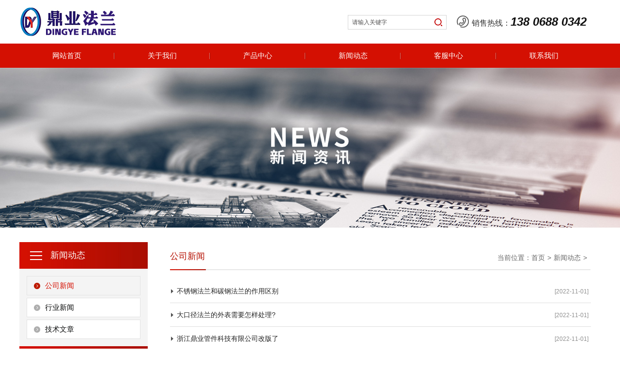

--- FILE ---
content_type: text/html
request_url: http://dffalan.com/qyxw/
body_size: 5194
content:
<!Doctype html>
<html>
<head>
<meta charset="utf-8">
<meta name="viewport" content="width=device-width,initial-scale=1.0,minimum-scale=1.0,maximum-scale=1.0,user-scalable=no">
<meta name="apple-mobile-web-app-capable" content="yes" />    
<meta name="apple-mobile-web-app-status-bar-style" content="black-translucent" />
<meta name="format-detection" content="telephone=yes"/>
<meta name="msapplication-tap-highlight" content="no" />
<meta name="applicable-device" content="pc,mobile" />
<title>公司新闻 - 浙江鼎业管件科技有限公司</title>
<meta name="keywords" content="浙江鼎业管件科技有限公司">
<meta name="description" content="浙江鼎业管件科技有限公司">
<link href="http://www.dffalan.com/statics/home/css/base.css" rel="stylesheet" type="text/css" />
<link href="http://www.dffalan.com/statics/home/css/inner.css?3=4" rel="stylesheet" type="text/css" media='all' />
<script src="http://www.dffalan.com/statics/home/common/jquery.js"></script>
<script src="http://www.dffalan.com/statics/home/common/jquery.SuperSlide.2.1.3.js"></script>
<script src="http://www.dffalan.com/statics/home/common/search_common.js"></script>
<link href="http://cdn.bootcss.com/font-awesome/3.2.0/css/font-awesome.min.css" rel="stylesheet" type="text/css" />
</head>
<body>
<header id="header">
	<div class="wrapper clearfix">
    
		<div class="logo"><a href="http://www.dffalan.com/"><img src="http://www.dffalan.com/statics/home/images/logo.png" alt="" /></a></div>
        <div class="logo logo_wap"><a href="http://www.dffalan.com/"><img src="http://www.dffalan.com/statics/home/images/logo2.jpg" alt="" /></a></div>
        <div class="the_nw hidden-xs">
        	销售热线：<span><a href="tel:138 06880 342">138 0688 0342</a></span>
        </div>
        
        <div class="post_s">
            <form action="http://www.dffalan.com/index.php" method="get" onSubmit="return checkform();" target="_blank">
              <input type="hidden" name="m" value="search">
              <input type="hidden" name="typeid" value="3" id="typeid">
              <input type="text" name="q" id="q" class="chname" placeholder="请输入关键字" attr="请输入关键字">
              <input type="submit" name="" class="btn" value="">
            </form>
            <script>
			function setmodel(value, id, siteid, q) {
				$("#typeid").val(value);
				$("#search a").removeClass();
				id.addClass('on');
				if(q!=null && q!='') {
					window.location='?m=search&c=index&a=init&siteid='+siteid+'&typeid='+value+'&q='+q;
				}
			}
			function checkform(){
				var keywords = document.getElementById("q").value;
				/*if (keywords2.length<3){
					alert("关键字至少3个");
					return false;
				}*/
				if(keywords == ""){
					alert("请输入关键字...");
					return false;
				}
			}
			</script>
        </div>
        <script type="text/javascript">
		$(function(){
		
			$("dl").hide();
			
			$("li.menu").hover(function(){
				$(this).find("dl").stop(true,true);
				$(this).find("dl").slideDown();
			},function(){
				$(this).find("dl").stop(true,true);
				$(this).find("dl").slideUp();
			});
			
		})
		</script>
        <div class="clear"></div>
        <nav id="nav"><ul>
            <li class="menu li_nss  hidden-xs" style="margin-left:0; background:none;"><a href="http://www.dffalan.com" class="line_r line_b">网站首页</a></li>
            <li class="line"></li>
            <li class="menu hidden-xs">
            	<a href="http://www.dffalan.com/aboutus/" class="line_r line_b">关于我们</a>
               <!-- <dl>
                	                                        <dd><a href="/aboutus/">公司简介</a></dd>
                                        <dd><a href="/zhici/">总经理致辞</a></dd>
                                        <dd><a href="/Culture/">企业文化</a></dd>
                                        <dd><a href="/honor/">资质荣誉</a></dd>
                                        <dd><a href="/contact/">联系我们</a></dd>
                                                        </dl>-->
            </li>
            <li class="line hidden-xs"></li>
            <li class="menu hidden-xs"><a href="http://www.dffalan.com/product/" class="line_b" >产品中心</a>
            <!--	<dl>
                	                                        <dd><a href="/xpzx/">新品中心</a></dd>
                                        <dd><a href="/bxgfl/">不锈钢法兰</a></dd>
                                        <dd><a href="/dkjfl/">大口径法兰</a></dd>
                                        <dd><a href="/mbfl/">美标法兰</a></dd>
                                        <dd><a href="/dhfl/">不锈钢对焊法兰</a></dd>
                                                        </dl>-->
            </li>
            <li class="line hidden-xs"></li>
            <li class="menu hidden-xs"><a href="http://www.dffalan.com/xw/" class="line_r">新闻动态</a>
            	<!--<dl>
                	                                        <dd><a href="/qyxw/">公司新闻</a></dd>
                                        <dd><a href="/hangye/">行业新闻</a></dd>
                                        <dd><a href="/question/">技术文章</a></dd>
                                                        </dl>-->
            </li>
            <li class="line hidden-xs"></li>
            <!--<li class="menu"><a href="" class="line_r" >质量控制</a>
            	<dl>
                	                                        <dd><a href="/Testing/">检测设备</a></dd>
                                        <dd><a href="/equipment/">生产设备</a></dd>
                                                        </dl>
            </li>
            <li class="line"></li>-->
            <li class="menu hidden-xs"><a href="http://www.dffalan.com/guestbook/" class="line_r" >客服中心</a>
            	<!--<dl>
                	                                        <dd><a href="/guestbook/">在线咨询</a></dd>
                                        <dd><a href="/Example/">售后服务</a></dd>
                                                        </dl>-->
            </li>
            <li class="line hidden-xs"></li>
            <li class="menu li_ns hidden-xs" style="background:none;"><a href="http://www.dffalan.com/contact/" class="">联系我们</a></li>
            <div class="clear"></div>
        </ul></nav>
    </div>
	
	
      <div class="menuButton" id="menuButton">

            <img src="http://www.dffalan.com/statics/home/images/top_lie.png" alt="img" class="reponimg" />

        </div>	
  <div id="nav_wap">

           <!-- <div class="nav_t"><a href="http://www.dffalan.com/"><img src="http://www.dffalan.com/statics/home/images/logo2.png" alt="img" class="zzd" /></a></div>-->

            <div class="navButton" id="menuButton2">

                <img src="http://www.dffalan.com/statics/home/images/Close.png" alt="img" class="reponimg" />

            </div>

            <ul>
               
                <li><a href="http://www.dffalan.com" rel="noffolow" class="nav"> → 首页</a></li>

                <li><a href="http://www.dffalan.com/aboutus/" rel="noffolow" class="nav"> → 关于我们</a></li>

                <li><a href="http://www.dffalan.com/product/" rel="noffolow" class="nav"> → 产品中心</a></li>

                <li><a href="http://www.dffalan.com/xw/" rel="noffolow" class="nav"> → 新闻动态</a></li>

                <li><a href="http://www.dffalan.com/guestbook/" rel="noffolow" class="nav"> → 客服中心</a></li>

                <li><a href="http://www.dffalan.com/contact/" rel="noffolow" class="nav">  → 联系我们</a></li>

            </ul></div>

            <script>

            $(function() {

                $("#menuButton").click(function() {

                    var x = $("#nav_wap").css("display");

                    if (x == "none") {

                        $("#nav_wap").toggle().animate({

                            right:"0"

                        },"fast");

                        $(".wrapper,#header").animate({

                            left:"-800px"	

                        },"fast");

                    } else {

                        $("#nav_wap").animate({

                            right:"-800px"

                        },"fast",function() {

                            $(this).toggle()	

                        });

                        $(".wrapper,#header").animate({

                            left:"0"	

                        },"fast");

                    }

                });

                

                $("#menuButt").click(function() {

                    var x = $("#search-form").css("display");

                    if (x == "none") {

                        $("#search-form").toggle().animate({

                            right:"0"

                        },"fast");

                        

                    } else {

                        $("#search-form").animate({

                            right:"0px"

                        },"fast",function() {

                            $(this).toggle()	

                        });

                        

                    }

                });

            });

            $(function() {

                $("#menuButton2").click(function() {

                    var x = $("#nav_wap").css("display");

                    if (x == "none") {

                        $("#nav").toggle().animate({

                            right:"0"

                        },"fast");

                        $(".wrapper,#header").animate({

                            left:"-800px"	

                        },"fast");

                    } else {

                        $("#nav_wap").animate({

                            right:"-800px"

                        },"fast",function() {

                            $(this).toggle()	

                        });

                        $(".wrapper,#header").animate({

                            left:"0"	

                        },"fast");

                    }

                });

            });

            

            </script>
	
</header>

<div id="hContainer" class="hidden-xs"></div>
<div class="banner"><img src="http://www.dffalan.com/statics/home/images/news.jpg" style="display:block" data-bd-imgshare-binded="1" width="100%"></div>

<div class="wrapper clearfix">
    <div class="bd_l">
    <div class="bd_hb_bt hidden-xs">新闻动态</div>
    <div class="bd_dhb">
						<div class="hbt hpt_on"><a href="http://www.dffalan.com/qyxw/">公司新闻</a></div>
				<div class="hbt "><a href="http://www.dffalan.com/hangye/">行业新闻</a></div>
				<div class="hbt "><a href="http://www.dffalan.com/question/">技术文章</a></div>
				       <div class="clear"></div>
     </div>
     <div class="bdt_pi hidden-xs">
	<div class="bd_hb">热门产品</div>
            </div>
     <!--<div class="hb_pro hidden-xs">
     	<div class="focusBox">
    	<ul class="pic">
									        </ul>
        <div class="txt-bg"></div>
        <div class="txt">
        	<ul>
												            </ul>
         </div>
         <ul class="num">
                                                         </ul>
         <div class="clear"></div>
         </div>
         <script type="text/javascript">
		 jQuery(".focusBox").slide({ titCell:".num li", mainCell:".pic",effect:"fold", autoPlay:true,trigger:"click",
		 startFun:function(i){
			 jQuery(".focusBox .txt li").eq(i).animate({"bottom":0}).siblings().animate({"bottom":-36});
			 }
			 });
		</script>
     </div>-->
</div>
    <div id="m_right">
    	<div class="m_location_wrap clearfix  hidden-xs hidden-xm">
        	<div class="m_location_title">公司新闻</div>
            <div class="m_locp_list hidden-xs hidden-xm">当前位置：<a href="/">首页</a><span>></span><a href="http://www.dffalan.com/xw/">新闻动态</a><span>></span><a href=""></a></div>
            <div class="clear"></div>
        </div>
        <div class="clear"></div>
        <div class="news_nt">
        	<ul>
                                            	<li class="news_h4"><a href="http://www.dffalan.com/qyxw/49.html" title="不锈钢法兰和碳钢法兰的作用区别" >不锈钢法兰和碳钢法兰的作用区别</a><span>[2022-11-01]</span></li>
                            	<li class="news_h4"><a href="http://www.dffalan.com/qyxw/47.html" title="大口径法兰的外表需要怎样处理?" >大口径法兰的外表需要怎样处理?</a><span>[2022-11-01]</span></li>
                            	<li class="news_h4"><a href="http://www.dffalan.com/qyxw/46.html" title="浙江鼎业管件科技有限公司改版了" >浙江鼎业管件科技有限公司改版了</a><span>[2022-11-01]</span></li>
                                                
                <div class="clear"></div>
            </ul>
            <div class="pages"></div>
            <div class="clear"></div>
        </div>
    </div>
</div>
<div class="clear"></div>
﻿<div class="yq_item"><div class="wrapper">
	<div class="yq_hb">友情链接<span>Friendship link</span></div>
	<div class="yq_item_lo">
        
        				    </div>
</div></div>

<div class="downMenu"><div class="wrapper clearfix">
    <div class="menu clearfix">
        
        <div class="menu_dh hidden-xs">
            <dt>产品中心</dt>
                                    <div class="menu_dh_li"><a href="/xpzx/">新品中心</a></div>
                        <div class="menu_dh_li"><a href="/bxgfl/">不锈钢法兰</a></div>
                        <div class="menu_dh_li"><a href="/dkjfl/">大口径法兰</a></div>
                        <div class="menu_dh_li"><a href="/mbfl/">美标法兰</a></div>
                        <div class="menu_dh_li"><a href="/dhfl/">不锈钢对焊法兰</a></div>
                        <div class="menu_dh_li"><a href="/tsfl/">特殊钢法兰</a></div>
                                    
        </div>
        
        <div class="menu_dh menu_dh_2  hidden-xs">
        	<dt>关于我们</dt>
                                    <div class="menu_dh_li"><a href="/aboutus/">公司简介</a></div>
                        <div class="menu_dh_li"><a href="/zhici/">总经理致辞</a></div>
                        <div class="menu_dh_li"><a href="/Culture/">企业文化</a></div>
                        <div class="menu_dh_li"><a href="/honor/">资质荣誉</a></div>
                        <div class="menu_dh_li"><a href="/contact/">联系我们</a></div>
                                    
        </div>
        
       <!-- <div class="menu_dh menu_dh_3">
        	<dt>品质保障</dt>
                                    <div class="menu_dh_li"><a href="/Testing/">检测设备</a></div>
                        <div class="menu_dh_li"><a href="/equipment/">生产设备</a></div>
                                    
        </div>-->
        
        <div class="menu_dh menu_dh_4  hidden-xs">
        	<dt>新闻动态</dt>
                                    <div class="menu_dh_li"><a href="/qyxw/">公司新闻</a></div>
                        <div class="menu_dh_li"><a href="/hangye/">行业新闻</a></div>
                        <div class="menu_dh_li"><a href="/question/">技术文章</a></div>
                                    
        </div>
        
        <div class="menu_dh menu_dh_5  hidden-xs">
        	<dt>客服中心</dt>
                                    <div class="menu_dh_li"><a href="/guestbook/">在线咨询</a></div>
                        <div class="menu_dh_li"><a href="/Example/">售后服务</a></div>
                                    
        </div>
		
<div class="menu_dh menu_dh_7">
        	<dt>联系我们</dt>
            <div class="menu_dh_li">
浙江鼎业管件科技有限公司<br>
地址：浙江省温州经济技术开发区滨海园区十四路550号<br>
联系人：王先生<br>
手机：<a href="tel:138 06880 342">138 0688 0342</a><br>  
官网：<a href="http://www.dffalan.com/" target="_blank">www.dffalan.com</a> 
			</div>
        </div>
        
        <div class="menu_dh menu_dh_6  hidden-xs">
        	<dt>关注我们</dt>
            <div class="menu_qrcod"><img src="http://www.dffalan.com/statics/home/images/qrcode.jpg" /><span>关注鼎业管件科技</span></div>
        </div>
    </div>
</div>
<div class="clear"></div>
</div>
<div id="footer"><div class="wrapper clearfix">
	<p class="comp_x">&copy; 2022 浙江鼎业管件科技有限公司 <span class="hidden-xs">All Rights Reserved.</span>&nbsp;&nbsp;备案号：<a href="http://beian.miit.gov.cn/" target="_blank">浙ICP备2023021129号-1</a>&nbsp;&nbsp;设计&amp;维护：<a href="http://www.nsoso.com" target="_blank">乔宇科技</a></p>
    <div class="clear"></div>
</div></div>


<!--script type="text/javascript">document.body.oncontextmenu=document.body.ondragstart=document.body.onselectstart=document.body.onbeforecopy=function(){return false;};document.body.onselect=document.body.oncopy=document.body.onmouseup=function(){document.selection.empty();}; </script-->
<script>
function fontSizeView(size) {
	document.getElementById("artContent").style.fontSize = size+"em";
}

</script>



--- FILE ---
content_type: text/css
request_url: http://www.dffalan.com/statics/home/css/base.css
body_size: 4536
content:
html, body, div, span, h1, h2, h3, h4, h5, h6, p, blockquote, pre, a, abbr, acronym, address, big, cite, code, ins, kbd, q, s, samp,small, strike, strong, dl, dt, dd, ol, ul, li,fieldset, form, label, legend, caption,  tbody, tfoot, thead,  th{ margin: 0px; padding: 0px;outline: 0;vertical-align: baselinebaseline; text-decoration:none;} img{border: 0px;}ol, ul { list-style: none;} blockquote, q { quotes: none;} blockquote:before, blockquote:after,q:before, q:after {content: '';content: none;}a { blr:expression(this.onFocus=this.blur())}

article,aside,canvas,details,div,figcaption,figure,
footer,header,hgroup,menu,nav,section,summary,
time,mark,audio,video{margin:0;padding:0;border:0;outline:0;font-size:100%;vertical-align:baseline;background:transparent;}
article,aside,canvas,details,figcaption,figure,
footer,header,hgroup,menu,nav,section,summary,
time,mark,audio,video{margin:0;padding:0;border:0;outline:0;font-size:100%;vertical-align:baseline;background:transparent;}
article,aside,canvas,details,figcaption,figure,
footer,header,hgroup,menu,nav,section,summary{display:block;}

input[type="button"], input[type="submit"], input[type="reset"] {-webkit-appearance: none;}
input{font-family:"Microsoft YaHei",Arial; color:#111; }
textarea {-webkit-appearance: none;} 
input::-webkit-input-placeholder{
            color:#515050;
        }
        input::-moz-placeholder{   /* Mozilla Firefox 19+ */
            color:#515050;
        }
        input:-moz-placeholder{    /* Mozilla Firefox 4 to 18 */
            color:#515050;
        }
        input:-ms-input-placeholder{  /* Internet Explorer 10-11 */ 
            color:#515050;
}
video::-webkit-media-controls-enclosure{overflow:hidden;}
video::-webkit-media-controls-panel{width:calc(100% + 30px);}
html {font-size: 100%;}
body { font-size:14px; font-family:"Microsoft YaHei",Arial; color:#111; position:relative; -webkit-text-size-adjust:none; line-height:27px; min-width:1000px;}
a { color:#111; text-decoration:none; }
a:hover { text-decoration:none;}

.wrapper { width:1200px; margin:0 auto; }
#header { width:100%; background:url(../images/header_bg.jpg) repeat center top #fff; z-index:1003; height:140px;}
#header .wrapper{ position:relative; height:140px; }
.the_nw{background:url(../images/the.jpg) no-repeat left center; float:right; width:266px; height:43px; line-height:43px; color:#323232; font-size:16px; padding-left:31px; margin-top:23px; }
.the_nw span{color:#da0313; font-size:24px;font-style:italic; font-weight:bold;}

.post_s{float:right; margin:0 21px 0 0; padding:31px 0 0 0;}
.post_s .chname{float:left; background:#fff; width:169px; height:28px; line-height:28px; border:0 none; box-shadow:none; font-size:12px; cursor:pointer; text-indent:8px; padding:0; color:#636262; font-family:"Microsoft YaHei"; border-radius:0px; border:1px solid #d4d4d4; border-right:none;}
.post_s .btn{float:left;background:url(../images/Search_b.jpg) no-repeat center center;width:34px;height:30px;border:0;cursor:pointer; color:#fff; border-radius:0; border:1px solid #d4d4d4; border-left:none;}


.logo{margin:0px 0 0px; line-height:0; position:absolute; margin-top:15px; left:0px;}
.logo_wap{left:0; display:none;}
.other{float:left; padding-top:10px; margin-left:0px;}
.other .other{height:32px; margin:0 auto 0px;}
.other .other input{}
.other .chname{float:left; background:url(../images/Search_box.jpg) no-repeat; width:329px; height:32px; line-height:32px; border:0 none; box-shadow:none; font-size:12px; cursor:pointer; text-indent:35px; padding:0; color:#b6b6b6; font-family:"Microsoft YaHei";}
.other .btn{float:left;background:url(../images/Search.jpg) no-repeat;width:60px;height:32px;border:0;cursor:pointer; color:#fff;}
.other .fnon{width:60px; height:34px; line-height:34px; font-size:12px; display:block; text-align:center; float:left; margin:0 9px 0 3px;}
.other .on{background:url(../images/fnon.jpg) no-repeat bottom left; color:#0256b4;}
.other_nt{font-size:12px; clear:#fff; margin-top:2px;}
.other_nt span{color:#ea5b24; font-size:12px;}
.other_nt a{color:#616161; font-size:12px; margin-left:10px;}
.other_child a{margin-left:0;}
.other_h em{ margin-right:22px;}

.the_nt{float:right; margin:0 -12px 0 0; background:url(../images/top_dit.jpg) no-repeat; padding:0 0 0 41px; width:253px; height:120px;}
.the_nt_t{font-size:18px; color:#515151; background:url(../images/then.png) no-repeat center left; text-indent:25px; margin:34px 0 5px;}
.the_nt_h{font-size:30px; color:#ef4707;}

#nav {margin:24px 0px 0 0; float:left;}
#nav ul li { float:left; height:50px; /*overflow:hidden;*/ width:92px; position: relative;}
#nav ul li.line { width:2px; background:url(../images/line_bg.jpg)no-repeat center center;} 
#nav ul li.menu { width:195px;}
#nav ul li.menu a { font-size:15px; line-height:50px; display:block; color:#fff; text-align:center; }
#nav ul li.menu a:hover { text-decoration:none; background:url(../images/nav_li.jpg) no-repeat center bottom;}
#nav ul li.menu a.current {background:url(../images/nav_on.jpg) no-repeat left bottom;; color:#fff;}
#nav ul li.visible-xs { visibility:hidden; display:none; }
#hContainer {}
.clear {clear:both; height:0px; margin:0; padding:0; width:0; border:none; overflow:hidden;}

#nav .li_nss{width:55px;}
#nav .li_ns{width:85px;}

#nav ul li a:hover{}
#nav dl{width:110px;font-size:12px;background:url(../images/navdl_bj.png);position:absolute;top:50px;left:0px; text-align:center; text-indent:0px; padding:5px 15px 29px; z-index: 99; border-radius:0 0 6px 6px;}
#nav ul li.menu dd a{color:#000; line-height:39px; height:39px; overflow:hidden; border-bottom:1px solid #c6c6c8; background:none;}
#nav ul li.menu dd a:hover{color:#e50213; background:none;}

#banner { font-size:0; overflow:hidden; width:100%; }
.slideBox{ width:100%; overflow:hidden; position:relative;}
.slideBox .hd{ width:100%;  position:absolute; z-index:1; bottom:0; left:0; height:40px; line-height:40px; text-align:center; margin:0px; background:url(../images/hm.png) repeat-x left top; border-radius:0px;}
.slideBox .hd ul{ overflow:hidden; zoom:1;}
.slideBox .hd ul li{ cursor:pointer; display:inline-block; *display:inline; zoom:1; width:30px; height:2px; margin:20px 7px; background:url(../images/dot-black.png) 0 0; overflow:hidden; 
	line-height:9999px; filter:alpha(opacity=40);opacity:0.4; }
.slideBox .hd ul li.on{  filter:alpha(opacity=100);opacity:1;  }
.slideBox .bd{ position:relative; height:100%; z-index:0;   }
.slideBox .bd li{ zoom:1; vertical-align:middle; }
.slideBox .bd img{ width:100%; display:block;}


/*友情链接*/
.yq_item{ border:1px solid #f0f0f0; border-bottom:none; border-left:none; border-right:none; padding:0px 0 0px; background-color:#fff;}
.yq_hb{height:59px; line-height:59px; width:251px; border-right:1px solid #f0f0f0; text-indent:0px; color:#000; font-size:17px; float:left; margin-right:17px;}
.yq_hb span{color:#cbcbcb; padding-left:6px;}
.yq_item_lo{height:59px; line-height:59px; font-size:15px; color:#606060;}
.yq_item_lo a{color:#606060;}
.yq_item_lo span{margin:0 10px;}

/**底部内容**/
.downMenu { background-color:#2e2d33; padding-top:15px;}
.downMenu .menu { width:100%; padding:6px 0 55px; float:left;}
.downMenu .menu .dl { float:left; display:inline; margin-right:235px;}
.menu_dh{float:left; width:180px;}
.menu_dh_2{width:160px;}
.menu_dh_3{width:170px;}
.menu_dh_4{width:150px;}
.menu_dh_5{width:135px;}
.menu_dh_6{width:155px;}
.menu_dh_7{width:420px;}
.downMenu .menu .dl dt , .menu_dh dt{ color:#fff; height:50px; line-height:50px; font-size:17px; }
.fot_ddt { height:28px; line-height:28px; color:#fff; font-size:14px; text-indent:23px;}
.fot_ddt a {color:#fff; font-size:14px; }
.ddt_01{background:url(../images/add_01.jpg) no-repeat left center;}
.ddt_02{background:url(../images/add_02.jpg) no-repeat left center;}
.ddt_03{background:url(../images/add_03.jpg) no-repeat left center;}
.ddt_04{background:url(../images/add_04.jpg) no-repeat left center;}
.ddt_05{background:url(../images/add_05.jpg) no-repeat left center;}
.ddt_06{background:url(../images/add_06.jpg) no-repeat left center;}
.ddt_07{background:url(../images/add_07.jpg) no-repeat left center;}
.downMenu .menu dl li{color:#b9c9e1; height:24px; line-height:24px; font-size:12px; list-style:none;}
.downMenu .qrcode {width:14.5%; float:right; padding:45px 0 20px; text-align:center;  }
.downMenu .code p { height:45px; line-height:45px; font-size:12px; color:#f9b446; }

.menu_dh_li{font-size:13px; color:#fff; line-height:32px; }
.menu_dh_li a{color:#fff;}
.menu_dh .menu_dh_li{ }
.menu_dh_2 .menu_dh_li, .menu_dh_3 .menu_dh_li, .menu_dh_4 .menu_dh_li, .menu_dh_5 .menu_dh_li{width:100%;}
.fenx{color:#b3b3b3; font-size:13px; width:121px; margin-top:12px; float:left;}
.fenx_wb, .fenx_qqwb{width:23px; height:23px; display:block; background:url(../images/wb_img.jpg); float:right;}
.fenx_qqwb{background:url(../images/txwb_img.jpg); margin-left:12px; }


.menu_df{border:3px solid #444; float:right; padding:35px 32px 9px 34px; margin-top:0px;}
.menu_qrcod{float: left; margin:9px 0 0 0px; font-size:0; line-height:0;}
.menu_qrcod span{text-align:center; color:#fff; font-size:13px; line-height:40px; display:block;}


#footer { font-size:0.875em; background-color:#2a292f; border-top:1px solid #434248;}
#footer p { color:#fff; font-size:14px;}
#footer p a { color:#fff; }
#footer .comp_x{width:100%; line-height:50px; border-top:solid 0px #515151; text-align:center;}


.dl_rl{float:left; width:75.8%; color:#fff;}
.dl_erc{background:url(../images/dl_cmb.png) no-repeat left bottom; height:55px; line-height:55px; width:100%; margin-top:6px;}
.dl_c{ margin-left:73px; color:#fff; font-size:16px;}
.dl_ccs{margin-left:0;}
.dl_p{font-size:14px; line-height:29px; padding:22px 0 0 0;}
.dl_p a{color:#fff;}

.m_contact,.pic_menu_t { display:none; }
.xwkb{ display:none; }
 #nav_wap{display:none;}


@media screen and (max-width:1199px){
.wrapper{width:100%;}
}
@media screen and (max-width:1134px){
.logo{width:26.75%}
#nav{width:81.5%;}
#nav ul li.menu{width:14%;}
}
@media screen and (max-width:1016px){
.dl_c{margin-left:9.4%;}
.dl_ccs{margin-left:0;}
}
@media screen and (max-width:640px){
body {min-width:100%; }
.xwkb{display:block;}
.hidden-xs{ display:none; }
.post_s{display:none;}

#nav ul li.menu a { padding:0; text-align:center; }
.wrapper { width:100%; margin:0 auto; }
#header .wrapper{height:auto;}
#header { position:static; border-bottom:0; background-image:none; height:auto;}
#header .logo{width:55%; margin:15px 0 15px 2%;  float:none; display:none; position: relative;}
#header .logo_wap{ display:block; width:65%;}
#header .logo img{width:100%; max-width:335px;}
#header div.wrapper { overflow:hidden; background-color:#fff; }
#nav { width:100%; padding:0; float:none; height:auto; display:block; margin:0; background-color:#d31002;}
#nav ul li.menu { float:left; width:33.3%; height:42px; margin:0; background:none; overflow:hidden;}
#nav ul li.line { display:none; }
#nav ul li.menu:hover { background:none; }
#nav ul li.menu a { padding-top:0; color:#fff; height:41px; line-height:41px; }
#nav ul li.menu a:hover { color:#fff; text-decoration:underline; background:none;}
#nav ul li.menu a.line_r { border-right:solid 1px #dc4035; }
#nav ul li.menu a.line_b { border-bottom:solid 1px #dc4035; height:41px;  }
#nav ul li.visible-xs { visibility:visible; display:block; }
#nav ul li.menu a.current { background-image:none; color:#fff;}

#menuButton, #nav_wap{display:block;position: absolute; top:25px; right: 5px;}
.menuButton { float:right; width:15%; margin-right:0%; display:table-cell; text-align:center; vertical-align:middle; margin-top:0px;}
.menuButton i { display:inline-block; height:100%; vertical-align:middle;}
.menuButton img { vertical-align:middle; width:40%; max-width:30px;}

.navButton{position:absolute; right:4%; top:20px;}
.nav_t{position:absolute; left:2%; top:38px; color:#fff;}
#nav_wap { background-color:#d31002; position:absolute; right:-200px; top:0; z-index:1001; width:50%; height:100%; display:none; }
#nav_wap ul { padding-top:65px;}
#nav_wap ul li { height:40px; line-height:40px; border:solid 1px #de4c41; margin:10px; background-color:#bf0d00;  border-radius:5px; }
#nav_wap ul li a { display:block; line-height:40px; text-align:left; color:#fff; text-indent:20px;}
#nav_wap ul li a:hover {  text-decoration:none; }
#nav_wap ul li a.nav { }
#nav{display:none;}


.other{margin-left:2%; width:96%; margin-bottom:10px;}
.other .chname{width:80%;}
.menu_dh_li{ line-height:27px; padding-left:2%;}
.menu_dh_7{ padding-left:0px; width:100%;}

.downMenu .menu .dl dt, .menu_dh dt{ padding-left:2%;}

.yq_item{display:none;}

#footer .comp_x{line-height:26px; padding:10px 0; font-size:13px;}
.downMenu{background-size:auto 100%; padding-top:0px; margin-top:35px;}
.downMenu .menu{padding:10px 0 30px;}
.downMenu .menu .dl{margin-right:0; width:96%; margin:auto; float:none; display:block;}

.dl_rl, .menu_qrcod{display:none;}
}

--- FILE ---
content_type: text/css
request_url: http://www.dffalan.com/statics/home/css/inner.css?3=4
body_size: 8482
content:
body {background-color:#fff;}
/*公司简介*/
.mant_p{ margin-top:0px; height:60px; text-align:left;}
.mant_p .wrapper{/*background:url(../images/mant.jpg) repeat-x left top; */position:relative; width:100%; margin:0 auto;}
.about_ltn{ margin-top:40px; text-align: center;}
.mant_p .parent{ height:45px; line-height:0; width:155px; margin:0 5px; border:0px solid #c7c7c7; border-radius:10px; position: relative; display: inline-block;}
.mant_p .parent a { display:block; line-height:45px; font-size:15px; text-align:center; color:#fff; border-radius:10px; background-color:#2e2d33;}
.mant_p .parent a:hover {color:#fff; background:url(../images/p_current.jpg) no-repeat left center; text-decoration:none;}
.mant_p .parent a.current {color:#fff; background:url(../images/p_current.jpg) no-repeat left center; text-decoration:none;}
/*.mant_p .parent_jl{width:1px; background:url(../images/p_arent.jpg) no-repeat left center;}*/

.location_list { font-size:13px; height:60px; line-height:60px; /*background:url(../images/location.jpg) no-repeat left center;*/ text-indent:0px; color:#686868; margin-right:32px; width:auto; float:right; text-align:right;}
.location_list a{color:#686868;}
.location_list span { margin:0 5px; }

.m_location_m{border-bottom:1px solid #dcdcdc; height:47px; line-height:47px;}
.m_location_list {float:right;height: 44px; line-height: 44px; float: right; color: #747474; margin-right: 3px; margin-top: 26px; background: url(../images/location.jpg) no-repeat left center; text-indent:24px;}
.m_location_list span {margin:0 5px; }
.m_location_list a {color:#3a3a3a; }

.hui_bj{/*background:#f4f4f4; */}
.lnte_m{text-align:center;}
.about_ebd{margin:52px 0 56px;}


.about_01{float:right; margin:0 0 0px 46px;}
.about_bht{font-size:27px; color:#1e1e1e; line-height:32px; margin-bottom:13px;}
.about_waim{padding:45px 24px 34px 34px; background:#fff;}
.about_p{font-size:15px; color:#1e1e1e; line-height:28px; margin-bottom:0px;}


.yq_item{margin-top:52px;}

/*产品系列*/
.bd_l{width:265px; float:left; margin:30px 0 40px; padding-bottom:12px; background-color:#f4f4f4;}
.bd_dhb{border-bottom:0px solid #cecece; margin-bottom:0px; padding:15px 15px 0; background-color:#f4f4f4;}
.bd_hb_bt{color:#fff; height:55px; line-height:55px; font-size:18px; background:url(../images/cate_hd.jpg) no-repeat left center; text-indent:64px;}
.bd_dhb .hbt{height:38px; background: url(../images/bd_img.jpg) no-repeat left 14px center #fff; border:1px solid #e2e2e2; text-indent:37px; overflow: hidden; margin-bottom:5px;}
.bd_dhb .hpt_on{background:url(../images/bd_img_on.jpg) no-repeat left 14px center #f4f4f4; color:#fff;}
/*.bd_dhb .hbt:nth-child(1){border-top:0px solid #cecece;}*/
.bd_dhb .hbt a{color:#0c0d0d; font-size:15px; border-radius:0px; line-height:38px; display: block;}
.bd_dhb .hbt:hover{background:url(../images/bd_img_on.jpg) no-repeat left 14px center #f4f4f4; color:#d41002;}
.bd_dhb .hbt:hover a{text-decoration: none; color:#d41002;}
.bd_dhb .current{background:url(../images/m_aside_on.jpg) no-repeat 23px center #d8231f;}
.bd_dhb .current a{color:#d41002;}
.bd_dhb .hpt_on a{color:#d41002;}
.cp_more{width:120px; height:38px; line-height:38px; text-indent:29px; background:url(../images/bd_hb_mei.jpg) no-repeat 84px center #d40116; margin:26px auto 0;}
.cp_more a{color:#fff; font-size:12px; }
.bd_s{width:230px; float:left;}
.bd_c{width:230px; height:146px; background:url(../images/bd_hb_c.jpg) no-repeat left center; color:#fff; float:left; margin-top:10px; font-size:16px; text-align:center; line-height:236px;}
/*二极系列*/
.sublist { padding:0px 0; border:solid 0px #d1d1d1; border-bottom:none; list-style: none; background-color:#f1f1f1; display:none;}
.sublist_on{display:block;}
.sublist ul{border-bottom:1px solid #cecece; padding:4px 0 7px 0;}
.sublist li { }
.sublist li a { display:block; background:url(../images/list_p.jpg) no-repeat 39px center; text-indent:51px; height:24px; line-height:24px; border-bottom:0px solid #cecece; overflow: hidden; font-size:13px;}
.sublist li a:hover { color:#d8231f; text-decoration:none; }
.bd_dhb .clearfix li.current{background:none;}
.bd_dhb .clearfix li.current a { color:#d8231f; border-top:0;}

/*热门产品*/
.bdt_pi{background:url(../images/about_mn.jpg) no-repeat center top; border:0px solid #dcdcdc; padding:0 20px 21px; margin-bottom:20px;}
.bd_hb{font-size:22px; color:#000; text-indent:0px; line-height:53px; padding-top:0px; margin-bottom:0px; background:url(../images/rmcp.jpg) no-repeat left bottom;}
.bdt_pi_li{border-bottom:0px dashed #e4e4e4; padding:20px 15px; background-color:#f4f4f4;}
.bdt_pi_img{width:113px; float:left; border:1px solid #e7e7e7; line-height:0;}
.bdt_pi_img img{width:100%;}
.bdt_pi_r{width:96px; float:right;}
.bdt_pi_th{font-size:14px; color:#353535; line-height:21px;}
.bdt_pi_mau{background:url(../images/puv_ont.jpg) no-repeat left center; height:40px; line-height:40px; display:block; color:#9d9d9d; font-size:14px; padding-left:20px;}

/*推荐新闻*/
.bdt_pi{padding:0 0px 20px; margin-bottom:0px; border-top:10px solid #f4f4f4; background-color:#f4f4f4;}
.bd_hb{background:url(../images/bd_hb_gt.jpg) no-repeat left center; height:55px; line-height:55px; text-indent:64px; color:#fff; font-size:18px;}
.nesw_ul{ padding:13px 17px 3px;}
.nesw_li{font-size:13px; color:#000; text-indent:11px; border-bottom:0px dashed #ddd; line-height:30px; height:30px; background:url(../images/list_nes.jpg) no-repeat left center; overflow:hidden;}
.nesw_anx{color:#0d99fd; font-size:13px; margin-top:3px; display:block;}

/*搜索*/
.hb_other{width:224px; padding:12px 12px 11px; border:1px solid #cecece; border-top:none; margin-bottom:10px;}
.hb_other .fnon{width:60px; height:34px; line-height:34px; font-size:12px; display:block; text-align:center; float:left; margin:0 9px 0 3px;}
.hb_other .on{background:url(../images/fnon.jpg) no-repeat bottom left; color:#0256b4;}
.hb_other .chname{float:left; background:url(../images/Search_box.jpg) no-repeat; width:161px; height:32px; line-height:32px; border:0 none; box-shadow:none; font-size:12px; cursor:pointer; text-indent:35px; padding:0; color:#b6b6b6; font-family:"Microsoft YaHei";}
.hb_other .btn{float:left;background:url(../images/Search.jpg) no-repeat;width:60px;height:32px;border:0;cursor:pointer; color:#fff;}




.focusBox {position: relative; width:226px; height:230px; margin-bottom:0px;  overflow: hidden; text-align: left; background:#fff; }
.focusBox .pic img { width:100%; display: block; }
.focusBox .txt-bg { position: absolute; bottom: 0; z-index: 1; height: 36px; width:100%; overflow: hidden; }
.focusBox .txt { position: absolute; bottom: 0; z-index: 2; height:46px; width:100%; overflow: hidden; }
.focusBox .txt li{ height:44px; line-height:44px; position:absolute; bottom:-36px;}
.focusBox .txt li a{ display: block; color:#4c4c4c; padding: 0 0 0 10px; font-size: 14px; text-decoration: none; }
.focusBox .num { position: absolute; z-index: 3; bottom:56px; right: 8px; }
.focusBox .num li{ float: left; position: relative; width:8px; height:8px; line-height:8px; overflow: hidden; text-align: center; margin-right:2px; cursor: pointer; }
.focusBox .num li a,.focusBox .num li span { position: absolute; z-index: 2; display: block; color: white; width: 100%; height: 100%; top: 0; left: 0; text-decoration: none; font-size:0; }
.focusBox .num li span { z-index: 1; background:#000; filter: alpha(opacity=50); opacity:0.5; border-radius:10px;}
.focusBox .num li.on a,.focusBox .num a:hover{ background:#d7241e;  border-radius:10px;}

/*侧栏新闻*/
.hb_news{border:1px solid #cecece; border-top:none; padding:10px 15px 21px; margin-bottom:21px;}
.n_db{line-height:40px; height:40px; overflow:hidden; border-bottom:1px dotted #929292; background:url(../images/list_nese.jpg) no-repeat 3px center; text-indent:14px;}
.item a{ margin-left:16px; font-size:14px; color:#070707;}

#m_right {width:869px; float:right; margin:30px 0 0px; padding:0px 20px; border:0px solid #d3d3d3; background-color:#fff;}
#location { padding-bottom:0px; background: url(../images/hd_bg_1.jpg) repeat-x left bottom;}
.location_title { font-size:18px; color:#d40116; height:46px; line-height:37px; float:left;}
.location_tp{background: url(../images/hd_bg_02.jpg) repeat-x left bottom;}


.ty_list{ float:left;}
.dtd{background: url(../images/hd_bg_1.jpg) repeat-x left bottom; height:66px; line-height:66px; text-align:center; margin-bottom:37px;}
.dtd_t{background: url(../images/hd_bg_2.jpg) no-repeat center bottom; color:#0069a1; font-size:24px;}
.lnte{background: url(../images/lnte.jpg) repeat-x left bottom;}
#category {}
#category .bd { margin:0 ; text-align:center;}
#category .clearfix{padding:0px 0px 0px 0px;}
#category .bd ul li.parent { height:64px; line-height:0; width:140px; display: inline-block; margin:0 6px; border:0px solid #c7c7c7; border-radius:0px;}
#category .bd ul li.parent a { display:block; line-height:64px; font-size:14px; text-align:center; color:#fff;  }
#category .bd ul li.parent a:hover {background:url(../images/par_b.png) no-repeat left top; color:#fff;}
#category .bd ul li.parent a.current {background:url(../images/par_b.png) no-repeat left top;  color:#fff;}

.m_location_wrap{background:url(../images/location_w.jpg) no-repeat left bottom;}
.m_location_title { float:left; font-size:18px; color: #b50f01; height:58px; line-height:58px;}
.m_locp_list{float:right;height:52px; line-height:52px; float: right; color: #686868; margin-right: 3px; margin-top:6px; text-indent:0px;}
.m_locp_list span {margin:0 5px; }
.m_locp_list a {color:#686868; }

/*产品*/
.m_pro_list {padding:23px 0px 0px 0px; border:0px solid #d1d1d1; margin:0 auto 0px; background-color:#fff;}
.p2 {float:left; margin-bottom:0px; line-height:0; margin-right:19px; margin-bottom:0px; width:277px;}
.p2 img{line-height:0; width:100%;}
.p2_m{position: relative; padding:0px; display:block; line-height:0;}
.p2:nth-child(3n){margin-right:0px;}
.p2_m figure{border:solid 3px #e4e4e4;}
.m_pro_list .p2 figcaption {display:block; height:40px; line-height:40px; text-align:center; font-size:14px; overflow:hidden; width:100%; color:#141414; margin-bottom:11px;}
.m_pro_list .p2 a:hover {text-decoration:none; }
.m_pro_list .p2:hover {}
.m_pro_list .p2_m:hover {}
.m_pro_list .p2_m:hover figure{border:solid 3px #d41002;}
.m_pro_list .p2:hover figcaption {color:#d41002; overflow:hidden; }

.page, .pages{height:30px; line-height:30px; width:100%; text-align:center; color: #ff0000; margin-bottom:23px; margin-top:25px;}
.page span, .pages span{padding:5px 8px 5px 8px; background-color:#d8231f; color:#fff; border:solid 1px #d8231f; font-size:0.875em; }
.page a, .pages a{ color:#444444; border:1px solid #ccc;padding:5px 8px 5px 8px; margin:0 4px; text-decoration:none; background-color:#ddd;  font-size:0.875em; }
.page a:hover, .pages a:hover{color:#fff; background-color:#d8231f; }
.page a.current, .pages a.current{color:#fff; background-color:#d8231f; }
.cMore {display:none;}

/*相关推荐产品*/
#m_about{/*width:899px; float:right; border:0px solid #d3d3d3;*/width: 869px; float: right; margin: 30px 0 0px; padding: 0px 20px; border: 0px solid #d3d3d3; background-color: #fff;}
.hb_pro{width:226px; padding:12px 21px 0; border:1px solid #cecece; border-top:none; margin-bottom:10px;}
.about_n{ padding:23px 0 37px 0;}
.list1 li{width:31.4794215%;margin-right:2.7%;text-align:center;float:left;}
.list1 li:nth-child(3n){margin-right:0;}
.list1 li figure{border:1px solid #cacaca;}
.list1 li figure img{width:100%;display:block;}
.list1 li h3{line-height:56px; height:56px; overflow:hidden; margin-bottom:4px; font-size:14px;font-weight: normal;}

/*相关文章推荐*/
.about_n{ padding:14px 0 40px 0;}
.about_n .item2 .h4{float:left; margin-right:0; text-align:left;border-bottom: 1px dotted #929292; background: url(../images/list_nese.jpg) no-repeat 3px center; width:422px; height:40px;}
.about_n .item2 .h4 a{ margin-left:14px; font-size:14px; color:#393a3a; line-height:40px;}
.about_n .item2 .h4:nth-child(2n){margin-left:24px;}
.about_n .item2 span{float:right; font-size:12px; color:#8f8f8f; margin-right:5px;}

/*滚动*/
.picScroll-left{margin-bottom:17px;}
.about_htt{background:url(../images/about_cpy.jpg) no-repeat left bottom; height:60px; line-height:60px; position:relative; font-size:18px; color:#0b6cb1; margin-bottom:20px;}
.prev, .next{ display:block; width:60px; height:22px; float:right; overflow:hidden; cursor:pointer; background: url(../images/about_prev.jpg) no-repeat; position:absolute; right:2px; top:28px;}
.prev{ background: url(../images/about_next.jpg) no-repeat;}
.next{right:63px;}

.bd_p .li_p{position:relative; width:277px; float:left; line-height:0; margin-top:0px; margin-right:19px;}
.bd_p .li_p img{border:3px solid #ddd; width:100%;}
.bd_p .li_p_t{height:48px; line-height:48px; text-align:center;}

/*技术中心*/
.m_pist{max-width:858px;}
.responimg { max-width:100%; display:block; margin:0 auto; }
/*董事长致辞*/
.text26 {text-indent:0px;}

/*企业文化*/
.lc_img{width:100%; height:auto; margin-bottom:0; line-height:0;}
.lc_img img{width:100%;}
.lc_pbt{width:89%; height:auto; padding-bottom:20px; padding-left:5%;}

.lc_img{float:left; width:360px; height:225px; font-size:0; margin-bottom:20px;}
.lc_pbt{float:left; padding:0 20px 0 26px; width:464px; height:225px; font-size:14px; color:#2b2b2c; background-color:#ecedee; margin-bottom:20px; line-height:26px;}
.lc_pbt span{display:block; font-size:18px; margin:10px 0 13px;}

/*证书详情*/
.imgview_h{margin:41px auto 0; text-align: center; /*! float:left; */}
.imgview_h img{max-width:940px; margin:auto; display: block;}
.title{font-size:30px; color:#000; line-height:84px; text-align:center; padding:0px 0 0 0;}
.view_bj{background-color:#f0f0f0; border:1px solid #dcdcdc; padding:10px;}
.content{font-size:14px; line-height:30px; color:#232323; padding:0px 0px 22px; margin:0px 0; background-color:#fff; border:0px solid #dcdcdc;}
.content strong{color:#0d6fb8;}

/*产品详情侧栏*/
.n_viwe{border:1px solid #cecece; border-top:none; padding:12px 12px 4px; margin-bottom:21px;}
.n_viwe{line-height:0px;}
.n_viwe img{width:100%; border:1px solid #dadada;}
.n_viwe span{line-height:46px; text-align:center; width:100%; display:block;}
/*产品详情*/
.imgview{margin:23px auto 0px; text-align: center; border:1px solid #dcdcdc; background-color:#fff;}
.imgview img{max-width:867px; margin:0px auto 0; display: block;}
.tht_view{width:556px; float:right;}
.view_title{font-size:24px; color:#000; line-height:70px;}
.view_tpe{font-size:15px; color:#3a3a3a; line-height:26px; border-bottom:1px solid #dcdcdc; padding-bottom:19px;}
.view_tbe{font-size:14px; color:#0d0d0d; border-bottom:1px solid #dcdcdc; padding:13px 0 9px;}
.view_tbe_h1{color:#656565;}
.view_the{border-bottom:1px solid #dcdcdc; padding:13px 0 9px;}
.onte_ic{text-align:center;}

.view_h1{font-size:16px; color:#000; line-height:40px; font-weight: bold;}
.view_p{margin-bottom:10px;}
.view_h2{font-weight: bold;}
.m_prev_share{margin:46px 0;}
.m_pro_menu{padding:37px 0 15px; text-align:center;}
.m_pro_prev, .m_pro_next{text-align:left; background: url(../images/prev_2.jpg) no-repeat 1px center; text-indent:94px; display: inline-block;}
.m_pro_next{background: url(../images/next_1.jpg) no-repeat 1px center; text-align:right; margin:0 0 0 25px;}
.m_yx_menu{ margin:32px 0 21px 0;}
.m_yx_menu span{font-size:14px; font-weight: bold; float:left;}
.dy_01, .dy_02, .dy_03{background: url(../images/dy_01.jpg) no-repeat left center; float:left; text-indent:22px; margin-left:10px;}
.dy_02{background: url(../images/dy_02.jpg) no-repeat left center;}
.dy_03{background: url(../images/dy_03.jpg) no-repeat left center;}
.dy_04{ float:left; margin-left:10px;}
.m_about_view{padding:2px 20px 17px; margin-bottom:10px;}
.m_location_view{position:relative;}
.prev_view, .next_view{position:absolute; right:28px; top:17px; width:16px; height:16px; background: url(../images/prev.jpg) no-repeat;}
.next_view{right:0px; background: url(../images/next.jpg) no-repeat;}
.p2_v{margin-right:10px;}
.p2_v img{width:212px;}
.m_pro_list .p2_v figcaption{height:50px; line-height:50px; width:212px;}
.p2_v:nth-child(3n){margin-right: 10px;}
.p2_v:nth-child(4n){margin-right: 0px;}

.tei_img{float:right;}
.tei_img img{margin-top:20px;}

/*新闻*/
.news_nt{margin:19px 0 20px;}
.news_nt .news_h4{float:left; border-bottom: 1px solid #dedede; background: url(../images/news_gb.jpg) no-repeat 2px center; width:100%; height:48px; overflow:hidden;}
.news_nt .news_h4 a{ margin-left:14px; font-size:14px; color:#232323; line-height:48px;}
.news_nt span{float:right; font-size:12px; color:#8f8f8f; margin-right:5px; line-height:51px;}
.pages span{float:none; color:#fff;}
/*新闻详情*/
#newslist { padding:23px 0px 23px 0px;  margin:0 auto 0px;}
#newslist .item { padding:2% 0; border-bottom:solid 1px #dfdfdf; }
#newslist .time { width:12%; border:solid 1px #656565;  background-color:#656565; float:left; text-align:center; }
#newslist .item:hover .time{ border:solid 1px #d8231f;  background-color:#d8231f;}
#newslist .time .p1 { font-size:1.5em; color:#fff; line-height:40px; }
#newslist .time .p2 { font-size:1.125em; color:#757575; line-height:40px; background-color:#fff; }
#newslist .list { width:86%; float: right; display: inline; }
#newslist .list h4 { font-size:18px; line-height:24px; }
#newslist .list h4 a { color:#222; font-weight:normal; }
#newslist .list h4 a:hover { color:#333; font-weight:normal;}
#newslist .list p { line-height:200%; color: #757575; font-size:14px; }

#newslist .nlist { height:2.5em; line-height:2.5em; background:url(../images/icon1.jpg) no-repeat left center; border-bottom:dotted 1px #ccc;  overflow:hidden; }
#newslist .nlist a { float:left; font-size:0.875em; margin-left:14px; display:inline;}
#newslist .nlist span { float:right; font-size:0.875em; display:inline;}

.m_honor_title { line-height:3.33em; font-size:18px; text-align:center; color:#111; }
.m_honor_attr { height:3em; line-height:2.14em; text-align:center; border-bottom:dashed 1px #848484; }
.m_honor_content { padding:1.5em 0; }
.m_prev_list { float:right; height:25px; margin-top:17px; }
.m_prev_list a { float:left; margin-left:15px; display:inline;}
.m_prev_list a img { display:block; }
.m_next_list { border-bottom:dashed 1px #ccc; border-top:dashed 1px #ccc; padding:1em 0; margin-top:1em;}
.m_next_list p.m_p_prev a { height:2.14em; line-height:2.14em; display:inline-block; overflow:hidden; float:left; margin-bottom:0.5em; }
.m_next_list span { height:2.14em; line-height:2.14em; width:6em; background-color:#646464; color:#fff; display:block; float:left; text-align:center; margin-right:0.5em; }
.m_next_list p.m_p_next a {  height:2.42em; line-height:2.42em; display:inline-block; overflow:hidden; float:left; }
.m_prev_back { text-align:center; padding-top:2em; height:2.14em; }
.m_prev_back a { background-color:#646464; font-size:1em; width:8em; height:2.14em; line-height:2.14em; text-align:center; color:#fff; display:block; float:right; }
.m_prev_back a:hover { text-decoration:none;}
.m_prev_share { margin-top:1em;}

/*联系我们*/
.cont_2{font-size:15px; line-height:30px; padding-top:0px; margin-top:0px; padding-left:15px;}
.contacts_txt{font-size:18px; line-height:50px; color:#eb5a21;}
.contacts_t{font-size:18px; line-height:50px; color:#d8231f;}

/*质量控制*/
.quality_p{padding:0px 0 8px 0;}
.kh_me{margin-bottom:0px; line-height:0px;}
.m_series_p3 { float:left; display:inline; width:23.5%; margin-bottom:2.6%; margin-right:2%;}
.m_series_p3 p { border:solid 1px #ccc; padding:0px; }
.m_series_p3 p img{width:100%;}
.m_series_p3:hover p { border:solid 1px #e8480b; }
.m_series_p3:nth-child(4n){margin-right:0;}

/*下载*/
.giveliuyan {background-color: #e1e1e1; color: #de4c09; padding: 5px;}
.giveliuyan:hover { background-color: #de4c09; color: #fff; text-decoration:none;}
.m_d_list{padding-top:20px;}
.lef{float:left; margin-bottom: 30px; width:32.2%; margin-right:1.7%;}
.lef_x{border: 1px solid #dcdbdb;}
.lef .txt{padding:20px 0 16px 16px;border-top:none;}
.lef .txt p{padding-bottom: 14px;color: #4a4a4a;font-size: 16px;}
.lef .txt span{display: block;color: #c6c6c6;font-size: 14px;}
.lef:nth-child(3n+3){margin-right:0%;}

/*留言*/
.article .c1 {width:100%; height:30px; line-height:30px; background:url(../images/input_bg.jpg) repeat-x left top; border:1px solid #CCCCCC; border-radius:5px;}
.article .c2 {width:100px; height:30px; line-height:30px; background:url(../images/input_bg.jpg) repeat-x left top; border:1px solid #CCCCCC; border-radius:5px;}
.article .c3 {width:100%; height:30px; line-height:30px; background:url(../images/input_bg.jpg) repeat-x left top; border:1px solid #CCCCCC; border-radius:5px;}
.article .submit{ border:0; padding:10px 30px; cursor:pointer; background-color:#d8231f; color:#fff; border-radius:5px; }
.article .red {color:red;}
textarea { width:100%; height:200px; border:1px solid #CCCCCC; padding:0;  background:url(../images/input_bg.jpg) repeat-x left top; border-radius:5px;}

.gbook1 { width:10%}
.gbook2 { width:50%; float:left; }
.gbook3, .gbook4 { width:20%; }
.gbook5{width:10%;}
.mobieapp { border-left:solid 1px #ccc; border-top:solid 1px #ccc; }
.mobieapp li { width:24.868%; float:left; border-right:solid 1px #ccc; border-bottom:solid 1px #ccc; padding:0.3em 0; }

.m_d_list{width:100%;}
.m_d_list img{width:100%;}

/*视频*/
.m_d_list #video0, .m_d_list #video1{width:800px; height:450px;}
@media screen and (max-width:1122px){

}
@media screen and (max-width:1199px){
.bd_p{width:100%; overflow:hidden;}
.bd_l{width:22%; background-color:#fff;}
#m_right{width:72.4%; padding: 0px 2.3%;}

.bdt_pi{display:none;}

.p2{width:31.7%; margin-right:2.33%;}

.imgview img{width:100%;}
.content img{ width:100%;}

#m_about{width:72.4%; float:right; margin:20px 0; padding: 0px 2.3%;}
.m_location_title{display:block;}
.location_list{margin-right:1%;}
}
@media screen and (max-width:640px){
body{background:#fff;}
/*简介系列*/
.about_ltn{float:none; width:96%; margin:0 auto;}
.mant_p .wrapper{background:none;}
.mant_p{margin:0; height:auto; padding-top:15px;}
.mant_p .parent{display: block; float: left; width: 48%; margin: 0 1% 10px; height: 40px;}
.mant_p .parent a{ display: block; line-height: 40px; font-size: 15px; text-align: center; color: #fff; border-radius: 5px; background: #d01003; border:1px solid #d01003;}
.mant_p .parent a.current{background: #2e2d33; border:1px solid #2e2d33;}
.mant_p .parent_jl{display:none;}

/*产品系列*/
.bd_l{margin-bottom:10px; border:none; width:100%; float:none; margin:15px auto 0;}
.bd_dhb{border-bottom:none; padding:0; background-color:#fff; width:96%; margin:0 auto;}
.bd_dhb .hbt{width:48%; margin:0 1% 10px; height:42px; border:none; float:left; margin-bottom:10px; text-align:center; text-indent:0;}
.bd_dhb .current{background: #0877c7;}
.bd_dhb .hbt a{line-height:40px; color: #fff; font-size:15px; border-radius: 5px; background: #d01003; border:1px solid #d01003;}
.bd_dhb .hbt:nth-child(2n){margin-right:0;}
.bd_dhb .hbt_on{background: #0877c7;}
.bd_dhb .hpt_on a{color:#fff; background: #2e2d33; border:1px solid #2e2d33;}
.m_pro_list .p2_m{padding:0;}
.m_pro_list .p2 img{width:100%; padding:0;}
.sublist ul{border:none; padding:0;}
.sublist{width:100%; float:left; background-color:#fff; border: solid 1px #d1d1d1; margin-bottom:10px;}
.sublist li{float:left; width:50%;}
.sublist li a{background: url(../images/list_nese.jpg) no-repeat 25px center; border-bottom:1px solid #cecece; height: 39px; line-height: 39px;}
/*产品*/
.m_pro_list{padding-top:0; margin:0 auto 30px; width:98%; }
#m_right{width: 94%; display: block; margin: 0 3%; float: left; padding:0; border:none;}
.m_pro_list .p2{width: 48%; display: block;}
.p2{margin-right:3.5%;}
.p2:nth-child(3n){margin-right:3.5%;}
.p2:nth-child(2n){margin-right:0;}
.cMore { font-size:0.875em; width:10.357em; height:3.214em; line-height:3.214em; background:url(../images/nMoreOff.jpg) no-repeat center center; display:block; margin:20px auto 0px; color:#fff; text-indent:1.78em; border-radius:6px; display:block;}
.cMore:hover { background:url(../images/nMoreOn.jpg) no-repeat center center; text-decoration:none; }
.cMore_news{margin:25px auto 0;}
.page, .pages{display:none;}
.p2_m figure {
    border: solid 1px #e4e4e4;
}

/*简介系列*/
.m_location_m{height:0; border:none;}
.hbt_a{float:left; width:48%; height:41px; margin-right: 2%; border: 1px solid #d1d1d1; margin-bottom:10px; background: url(../images/bd_img2.jpg) no-repeat 20px center;}
.hbt_a a{line-height: 41px;}
.hbt_a:nth-child(2n){margin-right: 0;}
.about_ebd{margin:10px 0;}
.about_ebd .parent{display: block; float:left; width:48%; margin:0 1% 10px;}
/*简介*/
.about_p{padding:0px 0 30px 0; width:95%; margin:auto;}
.about_imt{width:100%; margin-left:0; margin-bottom:10px;}
.about_imt img{width:100%;}
.contacts_img{display:none;}
.about_01{display:none;}
.picScroll-left{display:none;}
.about_waim{padding:15px 0%;}
.about_p img{width:100%;}
/*产品详情*/
.imgview{margin:10px 0px; float:none;}
.imgview img{width:100%;}
.tht_view{width:96%; float:none; margin:auto;}
.content table{font-size:10px;}
.m_pro_menu{ margin:10px 0; padding-top:10px;}
.m_pro_prev{display:block;}
.m_pro_next{float:left; margin:10px 0 0 0; width:100%; text-align:left;}
.view_bj{padding:0; background-color:#fff; border:none;}
.content img{width:100%;}
.content{ margin-top:10px; margin-bottom:5px;}
.title{line-height:42px;}
.tei_img{width:100%; float:left; margin:auto; text-align:center;}
/*新闻*/
.news_nt span{display:none;}
..m_honor_content img{width:100%;}
.news_nt{ margin:0px 0 70px;}
#newslist{padding: 0px 0px 7px 0px;}
.m_prev_back{ margin-bottom:20px;}
/*质量控制*/
.m_series_p3{width:48.5%; margin-right:2%;}
.m_series_p3:nth-child(3n){margin-right:2%;}
.m_series_p3:nth-child(2n){margin-right:0%;}
/*下载*/
.giveliuyan{margin-bottom:20px;}
.lef{width:48%; margin-right:4%; background-color:#fff;}
.lef:nth-child(3n+3){margin-right:4%;}
.lef:nth-child(2n+2){margin-right:0;}
/*留言*/
.gbook1 { width:20%}
.gbook2 { width:100%; float:none; }
.gbook3 { width:20%; }
.gbook4 { width:10%; }
.mobieapp li { width:49.7%; }
/*视频*/
.m_d_list #video0, .m_d_list #video1{width:100%; height:auto;}

/*证书详情*/
.imgview_h img{width:100%;}
.content{}
/*图片*/
.responsimg { width:100%; display:block; }

/*技术中心*/
.m_pro_list .p1 { width:48.4%; display:inline; margin-top:2.8%; }
.nofirst1, .nofirst3, .nofirst5, .nofirst7, .nofirst9 { margin-right:2.8%; }
.nofirst2, .nofirst4, .nofirst6, .nofirst8, .nofirst10 { margin-right:0; }

.about_bht{ font-size:18px; font-weight:bold; margin-bottom:0px;}

}
@media screen and (max-width:375px){

}
@media screen and (max-width:320px){

}